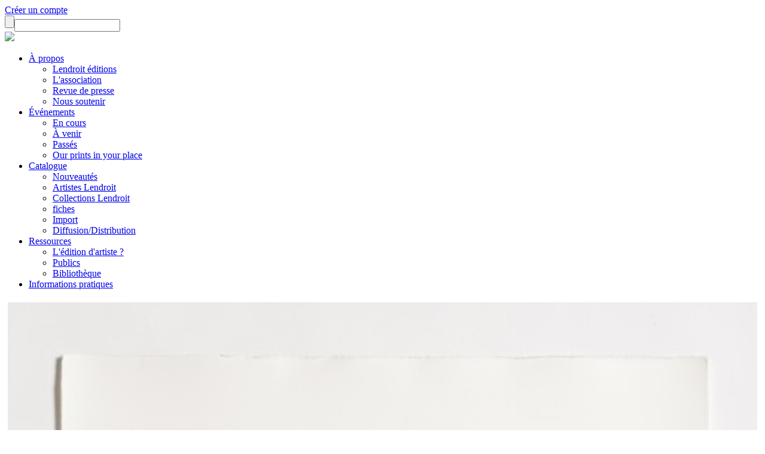

--- FILE ---
content_type: text/html; charset=utf-8
request_url: https://lendroit.org/catalogue/fiches/3713-Bleue-saignante
body_size: 7015
content:
<!DOCTYPE html>
<html lang="fr">
<head>
<base href="https://lendroit.org/catalogue/fiches/3713-Bleue-saignante" />
	<meta http-equiv="content-type" content="text/html; charset=utf-8" />
	<meta name="keywords" content="1" />
	<meta name="generator" content="Joomla! - Open Source Content Management" />
	<title>Lendroit éditions - Bleue saignante</title>
	<link href="/media/cck/css/cck.css" rel="stylesheet" type="text/css" />
	<link href="/media/cck/css/cck.content.css" rel="stylesheet" type="text/css" />
	<link href="/plugins/fancybox/jquery.fancybox.css" rel="stylesheet" type="text/css" />
	<link href="/media/jui/css/icomoon.css" rel="stylesheet" type="text/css" />
	<style type="text/css">
#cck5354_m100.cck-m100 {margin: 0 0 0 0px !important;}/* Variation: seb_css3 */
div.seb_css3 { background-color:none; border:0 solid #dedede; position:relative; padding:5px; -moz-border-radius:5px; -webkit-border-radius:5px; border-radius:5px; overflow:hidden; }

	</style>
	<script src="/media/jui/js/jquery.min.js?46cdca2b3debbccbb9c3b90604cff219" type="text/javascript"></script>
	<script src="/media/jui/js/jquery-noconflict.js?46cdca2b3debbccbb9c3b90604cff219" type="text/javascript"></script>
	<script src="/media/jui/js/jquery-migrate.min.js?46cdca2b3debbccbb9c3b90604cff219" type="text/javascript"></script>
	<script src="/media/jui/js/bootstrap.min.js?46cdca2b3debbccbb9c3b90604cff219" type="text/javascript"></script>
	<script src="/media/cck/js/cck.core-3.18.2.min.js" type="text/javascript"></script>
	<script src="/media/system/js/caption.js?46cdca2b3debbccbb9c3b90604cff219" type="text/javascript"></script>
	<script src="/plugins/fancybox/jquery.fancybox.js?v=2.1.3" type="text/javascript"></script>
	<script type="text/javascript">
JCck.Core.baseURI = "";JCck.Core.sourceURI = "https://lendroit.org";jQuery(window).on('load',  function() {
				new JCaption('img.caption');
			});
	</script>

<meta name="viewport" content="width=device-width, initial-scale=1.0">
<!--<meta property="og:url"           content="http://test.fr/ma-page.html" />
  <meta property="og:type"          content="website" />
  <meta property="og:title"         content="Your Website Title" />
  <meta property="og:description"   content="Your description" />
  <meta property="og:image"         content="https://www.your-in.com/path/image.jpg" />-->
  <link href="/SpryAssets/SpryValidationTextField.css" rel="stylesheet" type="text/css" />
<link href="/SpryAssets/SpryValidationSelect.css" rel="stylesheet" type="text/css" />
<link href="/SpryAssets/SpryValidationTextarea.css" rel="stylesheet" type="text/css" />
    <link rel="stylesheet" href="//code.jquery.com/ui/1.10.4/themes/smoothness/jquery-ui.css">
        <!-- Bootstrap core CSS -->
    <link href="/templates/lendroit/css/bootstrap.min.css" rel="stylesheet">
    <!-- Custom styles for this template -->
    <link href="/templates/lendroit/css/sticky-footer-navbar.css" rel="stylesheet">
    <link href="/templates/lendroit/css/typo/typo.css" rel="stylesheet">
    <link rel="stylesheet" href="/templates/lendroit/SlickNav/slicknav.css" />
    <link href="/templates/lendroit/css/main.css" rel="stylesheet">
    <script src="//code.jquery.com/ui/1.10.4/jquery-ui.js"></script>
	<script type="text/javascript" src="//cdnjs.cloudflare.com/ajax/libs/jqueryui-touch-punch/0.2.3/jquery.ui.touch-punch.min.js"></script>
  <!--<script type="text/javascript" src="/templates/lendroit/js/jquery.scrollTo.js"></script>-->
    <!-- IE10 viewport hack for Surface/desktop Windows 8 bug -->
    <script src="/templates/lendroit/js/ie10-viewport-bug-workaround.js"></script>
    <!-- HTML5 shim and Respond.js IE8 support of HTML5 elements and media queries -->
    <!--[if lt IE 9]>
      <script src="https://oss.maxcdn.com/html5shiv/3.7.2/html5shiv.min.js"></script>
      <script src="https://oss.maxcdn.com/respond/1.4.2/respond.min.js"></script>
    <![endif]-->
        <!--[if lt IE 9]>
<script src="/scripts/css3-mediaqueries.js"></script>
<![endif]-->
<style type="text/css">
.navbar-default {
    background-color: #FFF;
	border: none;
	border-radius: 0px;
}
	.cel{
	display: inline-block!important;
	}
</style>
    </head>
  <body>

    <!-- Fixed navbar -->
    <div class="navbar navbar-default" role="navigation">
		<div class="container fluide1">
			<div class="profil_rech">
								<a class="picto picto_profil" href="/connexion"></a>
								<a class="creation_compte" href="/creer-un-compte">Créer un compte</a>
								<form id="form_rech" method="get" action="/search"><input type="submit" value="" class="loupe"><input type="text" id="rech" name="rech"></form>
			</div>
			
		</div>
		<div class="container navprincipal">
      		<a class="navbar-brand logo_header" href="/">
				<img src="/templates/lendroit/img/logo_lendroit.svg" height="84">
			</a>
			<div class="cont_header">
						<div class="moduletable">
						<ul class="nav menu mod-list" id="menu_principal">
<li class="item-117 deeper parent"><a href="#" >À propos</a><ul class="nav-child unstyled small"><li class="item-187"><a href="/lendroit/lendroit-edition" >Lendroit éditions</a></li><li class="item-122"><a href="/lendroit/l-association" >L'association</a></li><li class="item-123"><a href="/lendroit/revue-de-presse" >Revue de presse</a></li><li class="item-124"><a href="/lendroit/nous-soutenir" >Nous soutenir</a></li></ul></li><li class="item-118 deeper parent"><a href="#" >Événements</a><ul class="nav-child unstyled small"><li class="item-231"><a href="/evenements/en-cours" >En cours</a></li><li class="item-232"><a href="/evenements/a-venir" >À venir</a></li><li class="item-196"><a href="/evenements/passes" >Passés</a></li><li class="item-234"><a href="/evenements/our-prints-in-your-place" >Our prints in your place</a></li></ul></li><li class="item-119 active deeper parent"><a href="/catalogue" >Catalogue</a><ul class="nav-child unstyled small"><li class="item-203"><a href="/actualites/publications" >Nouveautés</a></li><li class="item-125"><a href="/catalogue/artistes-lendroit" >Artistes Lendroit</a></li><li class="item-126"><a href="/catalogue/collections-lendroit" >Collections Lendroit</a></li><li class="item-170 current active"><a href="/catalogue/fiches" >fiches</a></li><li class="item-171"><a href="/catalogue/import" >Import</a></li><li class="item-235"><a href="/catalogue/diffusion-distribution" >Diffusion/Distribution</a></li></ul></li><li class="item-120 deeper parent"><a href="#" >Ressources</a><ul class="nav-child unstyled small"><li class="item-237"><a href="/ressources/ledition-dartiste" >L'édition d'artiste ?</a></li><li class="item-238"><a href="/ressources/publics" >Publics</a></li><li class="item-198"><a href="/ressources/bibliotheque" >Bibliothèque</a></li></ul></li><li class="item-217"><a href="/informations-pratiques" >Informations pratiques</a></li></ul>
		</div>
	
			</div>
			<a class="cont_panier" href="/panier"><p class="menu_panier"></p></a>
        </div>
	</div>


        
	<div class="container">
    
    </div>
    <div class="container">
     
     <div id="system-message-container">
	</div>

    </div>
    <!-- Begin page content -->
<div class="container principal">
		<div class="item-page" itemscope itemtype="https://schema.org/Article">
	<meta itemprop="inLanguage" content="fr-FR" />
	
		
						
		
	
	
		
								<div itemprop="articleBody">
		<div id="cck5354" class="cck-f100 cck-pad-8">
	<div>
        				                                    <div class="cck-line-body">
                                                                                                                                                                            	<div class="cck-plr cck-ptb">
                        	                <div id="cck5354_mainbody" class="cck-pos-mainbody seb_css3 vertical cck5354-deepest">
		<style type="text/css">
*{
	overflow:visible!important;
}
.fancybox-overlay {
    background-color: rgba(255, 255, 255, 0.5);
}
</style>
<meta property="og:url"           content="" />
  <meta property="og:type"          content="website" />
  <meta property="og:title"         content="" />
  <meta property="og:description"   content="description" />
  <meta property="og:image"         content="https://lendroit.org/images/3713/bleue-website.jpg" />


<div class="pourc3 webstore">
<div class="col-xs-12 col-sm-5 col-lg-5 padleftnul edition_images">
<a rel="galerie" class="fancy_photo" href="/images/3713/bleue-website.jpg" style="border: none!important"><img width="100%" src="/images/3713/bleue-website.jpg" /></a>
</div>
<div class="col-xs-12 col-sm-1 col-lg-1 padleftnul"></div>
<div class="col-xs-12 col-sm-6 col-lg-6 padleftnul margleft55neg">
	<a href="/" data-id="3713" class="envie_coeur " title="Vous devez être connecté pour ajouter cet article à votre liste d'envies." style="border: none!important"></a>
<p class="buy_ligne"></p>
<p class="edition_genre">Sérigraphie - Silkscreen / 2004</p>
<p class="edition_titre">Bleue saignante</p>
<p class="edition_auteurs">
Christophe&nbsp;Robin</p>
<p>
  <form id="ajoutPanier" class="buy" action="https://lendroit.org/panier" method="post">
  <input type="hidden" name="id" value="3713" />
  <input type="hidden" name="titre" value="Bleue saignante" />
  <input type="hidden" name="alias" value="3713-bleue-saignante-2" />
  <input type="hidden" name="auteurs" value="Array" />
  <input type="hidden" name="collec" value="69" />
  <input type="hidden" name="tirage" value="150 ex." />
  <input type="hidden" name="visu" value="images/3713/bleue-website.jpg" />
  <input type="hidden" name="poids" value="800" />
  <input type="hidden" name="cat" value="19" />
  <input type="hidden" name="prix" id="prix" value="15" />
	  <span class="prix_public">
		15 &euro;
	  </span>
	  &nbsp;&nbsp;<span class="prix_adherent">/ <span id="prixAdh">13,50</span> &euro; *</span>
	  	<button type="submit" value="" name="envoyer" class="btn_commander btn_com_spec">COMMANDER</button>
	</form>
 	 </p>
	
	
<p class="buy_ligne"></p>
	<div class="tar fs08 mgb1">* Tarif adhérent</div>
<div class="col-xs-12 col-sm-12 col-lg-8 padleftnul edition_textecrt" style="padding-right:10%; margin-bottom:1.8em">
<div class="edition_texte"></div>
</div>
<div class="col-xs-12 col-sm-12 col-lg-4 padleftnul edition_textecrt edition_infos_sup" style="padding-right:0">
56 x 78 cm / 150 ex.<br />
Sérigraphie deux couleur / silkscreen two colors<br /><br /><strong>Autres publications de l'auteur&nbsp;:</strong><br /><a href="https://lendroit.org/catalogue/fiches/543-Bleue-saignante-numerote-et-signe">Bleue saignante (numéroté et signé)</a><br/><script type="text/javascript" src="//static.addtoany.com/menu/page.js"></script>
&nbsp;
<p class="buy_ligne"></p>
<div class="reseaux" style="-webkit-filter: grayscale(100%);
    filter: grayscale(100%);">
 <div class="facebook_btn" style="width:auto; overflow:hidden!important; display: inline-block; vertical-align: top">
 <div class="a2a_kit a2a_default_style">
    <a class="a2a_button_facebook_like" style="text-decoration: none; border: none!important"></a>
</div></div>
<a style="display: inline-block; vertical-align: top;" href="https://www.pinterest.com/pin/create/button/" data-pin-do="buttonPin" data-pin-media="https://lendroit.org/images/3713/bleue-website.jpg" data-pin-description="Bleue saignante -
 Christophe&nbsp;Robin - Lendroit éditions" data-pin-url="http://lendroit.org/catalogue/fiches/3713-Bleue-saignante">
</a>
<a href="https://twitter.com/share?ref_src=twsrc%5Etfw" class="twitter-share-button" data-show-count="false" data-text="Bleue saignante -
 Christophe&nbsp;Robin - Lendroit éditions">Tweet</a><script async src="https://platform.twitter.com/widgets.js" charset="utf-8"></script>
	</div>
</div>
</div>
</div>
</div>
<script
    type="text/javascript"
    async defer
    src="//assets.pinterest.com/js/pinit.js"
></script>
<script
    type="text/javascript"
    src="/templates/lendroit/js/autonumeric.min.js"
></script>
<script type="text/javascript">
jQuery(document).ready(function($) {
	var itemid=170;
	var connect="";
	var prix=15;
	
		
	$(".fancy_photo").fancybox({
				width : 1200,
				height:1200,
			   padding:0,
			   fitToView : true,
			   autoSize : true,
			   opacity:0,
		});
	$(".envie_coeur").click(function(e){
		e.preventDefault();
		if(connect){
			var coeur=$(this);
			var urlAction="https://lendroit.org//php/user_envies_actions.php?act=";
			if(coeur.hasClass("coeur_ok")){
				// on le retire de la liste
				urlAction+="sup";
			} else {
				// on l'ajoute à la liste
				urlAction="https://lendroit.org//php/user_envies_actions.php?act=add";
			}
			urlAction+="&id="+coeur.attr("data-id");
			// 
			var majEnvies = $.ajax({
			   url : urlAction,
			   type : 'GET',
			   dataType : 'html',
			   success : function(code_html, statut){
				   var res=code_html.split("_");
				   var act=res[0];
				   var id=res[1];
				   if(act=="addok"){
					   coeur.addClass("coeur_ok");
					   coeur.attr("title","")
				   }
				   if(act=="supok"){
					   coeur.removeClass("coeur_ok");
					   coeur.attr("title","")
					   if(itemid==261) {// page de la liste d'envies
						   document.location.reload(); //recharge la page
					   }
				   }
			   },
			   error : function(resultat, statut, erreur){
				   //
			   }

			});	
		} else {
			alert("Pour utiliser cette fonctionnalité, vous devez vous connecter ou créer un compte.");
		}
	})
});
</script>    
</div>                            	    </div>
                                                                                                                                            <div class="clr"></div>	
                    </div>
                                        			            	    	        </div>
</div>
	</div>

	
							</div>

  <!--colonnes repères--->
  <div class="row" style="display:none">
  <div class="col-6 col-sm-2 col-lg-2"><p style="width:100%; height:100px; background-color:#CCC"></p></div>
  <div class="col-6 col-sm-2 col-lg-2"><p style="width:100%; height:100px; background-color:#CCC"></p></div>
  <div class="col-6 col-sm-2 col-lg-2"><p style="width:100%; height:100px; background-color:#CCC"></p></div>
  <div class="col-6 col-sm-2 col-lg-2"><p style="width:100%; height:100px; background-color:#CCC"></p></div>
  <div class="col-6 col-sm-2 col-lg-2"><p style="width:100%; height:100px; background-color:#CCC"></p></div>
  <div class="col-6 col-sm-2 col-lg-2"><p style="width:100%; height:100px; background-color:#CCC"></p></div>
  </div><!--row-->
</div><!--container-->
<div class="footer">
    <div class="container">
		<div class="row">
			  <div class="col-6 col-sm-2 col-lg-3 col_footer footer0">
				  <div class="fs14 mgt1">
					  <p><strong>Lendroit éditions<br>
					<span>art book print</span>
					</strong>
					  <br>
					  —
					  <br>
					  24 bis place du Colombier<br>
					  BP 40504<br>
					  35005 Rennes Cedex</p>
					  <p class="mgt1"></p>
					<!--<p>T +33 (<strong>0</strong>)<strong>2 99 01 08 79<br>
					  <a href="mailto:info@lendroit.org">info@lendroit.org</a></strong></p>-->
					</div>
				<a href="/mentions-legales"><strong>Mentions légales</strong></a><br>
				<a href="/protection-donnees-personnelles"><strong>Protection des données</strong></a><br>
				<a href="/conditions-de-vente"><strong>Conditions de vente</strong></a>
			</div>
			<div class="col-6 col-sm-10 col-lg-9 col_footer">
			<div class="row">
			<div class="col-12 col-sm-4 col-md-5 col-lg-5 reseaux">
				<b>Restons en contact !</b>
				<div class="reseaux">
				<a target="_blank" title="facebook" href="https://fr-fr.facebook.com/lendroitprints" class="footer_picto1 picto_fb"></a>
						<a target="_blank" title="instagram" href="https://www.instagram.com/lendroit_editions/" class="footer_picto1 picto_tw"></a>
						<a target="_blank" title="issu" href="https://issuu.com/lendroitgalerie#" class="footer_picto1 picto_is"></a>
						<a target="_blank" title="twitter" href="https://twitter.com/LENDROITed" class="footer_picto1 footer_picto2 picto_twitter"></a>
						<a target="_blank" title="vimeo" href="https://vimeo.com/user32997806" class="footer_picto1 footer_picto3 picto_vi"></a>
						<a class="btn_news" href="https://fdacf334.sibforms.com/serve/[base64]" target="_blank">NEWSLETTER</a>
					</div>
				</div>
				<div class="col-12 col-sm-8 col-md-7 col-lg-7">
					<div class="group-logos">
								<b>Partenaires publics</b><br>
								<div class="logos_part"><a href='http://www.culture.gouv.fr/Regions/Drac-Bretagne' target='_blank'><img src=/images/1308/capture-decran-2022-11-24-a-125148.jpg></a><a href='http://www.bretagne.bzh' target='_blank'><img src=/images/1308/rbnb.jpg></a><a><img src=/images/1308/cg35-noir.jpg></a><a href='http://https://metropole.rennes.fr/' target='_blank'><img src=/images/1308/capture-decran-2022-11-24-a-125048.jpg></a><a href='http://www.institutfrancais.com/fr' target='_blank'><img src=/images/1308/institut-francais-copie-copie.png></a></div>
							</div>
				</div>
				</div>
				<div class="reseaux">
				<div class="group-logos">
									<b>Partenaires privés</b><br>
									<div class="logos_part"><a href='http://www.e-media-graphic.com' target='_blank'><img src=/images/1309/logomedianoir2019.jpg></a><a href='http://www.lesateliersderennes.fr/archives/art-norac' target='_blank'><img src=/images/1309/logo-artnorac-nb-copie-copie.png></a><a href='http://www.ac2f-ec.fr' target='_blank'><img src=/images/1309/capture-decran-2022-11-24-a-130517.jpg></a><a href='http://www.selfsignal.fr' target='_blank'><img src=/images/1309/self-signal-nb-detoure.png></a><a href='http://www.brasseriedelombre.com/' target='_blank'><img src=/images/1309/visu.jpg></a></div>
								</div>
				</div>
				<div class="row">
					<div class="col-12 col-sm-4 col-md-5 col-lg-5">
						<div class="group-logos">
								<b>Partenaires culturels & distribution</b><br>
								<div class="logos_part"><a href='http://www.phakt.fr' target='_blank'><img src=/images/1310/phakt-positif.png></a><a href='http://https://www.hesge.ch/head/' target='_blank'><img src=/images/1310/head.jpg></a><a><img src=/images/1310/logo-dar-noirpage-0001.jpg></a><a><img src=/images/1310/exporamalogonoir.jpg></a><a><img src=/images/1310/speleo-2018-detoure.png></a><a href='http://https://www.lespressesdureel.com/' target='_blank'><img src=/images/1310/logolesateliersderenneweb-300x265.jpg></a><a href='http://www.lesateliersderennes.fr/' target='_blank'><img src=/images/1310/arto.jpg></a><a href='http://https://www.artotheque-caen.net/' target='_blank'><img src=/images/1310/img2793.jpeg></a><a href='http://https://glaz-festival.com/' target='_blank'><img src=/images/1310/capture-decran-2023-06-10-a-160714.jpg></a><a href='http://https://maruccia-paris.com/' target='_blank'><img src=/images/1310/marruccia.jpg></a></div>
							</div>
					</div>
					<div class="col-12 col-sm-8 col-md-7 col-lg-7">
						<div class="group-logos">
							<b>Lendroit éditions est membre, adhérente et signataire de</b><br>
							<div class="logos_part"><a href='http://www.artcontemporainbretagne.org' target='_blank'><img src=/images/1311/acb.png></a><a href='http://www.fraap.org' target='_blank'><img src=/images/1311/fraap-copie.png></a><a href='http://www.economiesolidairedelart.net' target='_blank'><img src=/images/1311/esa-copie.png></a></div>
						</div>
					</div>
				</div>
				
			</div>
		</div>
	</div>
</div>
<div id="cookies_consent">
	<div>
	En poursuivant votre navigation sur ce site, vous acceptez l'utilisation de cookies pour améliorer votre expérience et optimiser notre site web.<br>
	<i>By continuing to use this site, you accept the use of cookies to improve your experience and optimize our website.</i><br>
	<div id="consentChoix" class="mgt05"><button data-choix=1 class="btn btn-success btn-sm">J'accepte – <i>I agree</i></button>&nbsp;&nbsp;&nbsp;&nbsp;&nbsp;&nbsp;<button data-choix=0 class="btn btn-secondary btn-sm">Je n'accepte pas – <i>I disagree</i></button></div>
	</div>
</div>
    <!-- Bootstrap core JavaScript
    ================================================== -->
    <!-- Placed at the end of the document so the pages load faster -->
    <script src="/templates/lendroit/SlickNav/jquery.slicknav.min.js"></script>
   <!-- <script src="/js/bootstrap.min.js"></script>-->
   <script type="text/javascript">
	jQuery(document).ready(function($) {
		var trad_fr=new Array("À propos","L'association","Revue de presse","Nous soutenir","Événements","En cours","À venir","Passés","Catalogue","Nouveautés","Artistes Lendroit","Collections Lendroit","Par genres","Diffusion/Distribution","Conditions de vente","Ressources","L'édition d'artiste ?","Bibliothèque","Informations pratiques","COMMANDER","Passer la commande","Valider et calculer les frais d'envoi");
		var trad_gb=new Array("About","About","Press","Support us","Events","Currently","Soon","Past","Web store","New prints","Lendroit artists","Lendroit collections","By genders","Diffusion/Distributor","Terms of sale","Resources","Artist's editions?","Library","Contact","ORDER","Check Out","Buy");
		var index_trad=-1;
		var cible_encours;
		var trad_encours="";
		var traduction=false;
	   //$("#rech").focus();
		$('#menu_principal').slicknav({label:""});
		$('.menu_moncompte').slicknav({label:"Admin"});
		if($("#button_submit")) $("#button_submit").addClass("btn-primary");
		$("#menu_principal a,.btn_commander,.btn_com_valide").mouseover(function(){
			trad_encours=$(this).html();
			cible_encours=$(this);
			index_trad=trad_fr.indexOf(trad_encours);
			if(index_trad>=0){
				traduction=true;
				$(this).html(trad_gb[index_trad]);
			} else {
				traduction=false;
			}
		})
		$("#selectCat").change(function(){
			//$("#selectType").val(0);
			var cat=$(this).val();
			if(cat!="0"){
				$("table tr").css("display","none");
				$("."+cat).css("display","table-row");
			}else{
				$("table tr").css("display","table-row");
			}
		})
		$(".nav a,.btn_commander,.btn_com_valide").mouseout(function(){
			if(traduction) cible_encours.html(trad_encours);
		})
		$("label:empty").remove();
		$("body").on("change", "", function() {
			$("label:empty").remove();
		})
		
		// Cookies consentement
		var date = new Date();
		var days=90;
		date.setTime(+ date + (days * 86400000));
		var expires=';expires=' + date.toGMTString() + ';path=/;';
		
				document.cookie = "consent=0"+expires;
		document.cookie = "consent_choix=1"+expires;
				
		$("#consentChoix button").on("click",function(){
			var choix=$(this).attr("data-choix");
			document.cookie = "consent=1"+expires;
			document.cookie = "consent_choix="+choix+expires;
			$("#cookies_consent").addClass("dspn");
		})
		//
	});
   </script>
      
  <noscript><strong>JavaScript is currently disabled.</strong>Please enable it for a better experience of <a href="http://2glux.com/projects/jumi">Jumi</a>.</noscript></body>
</html>
